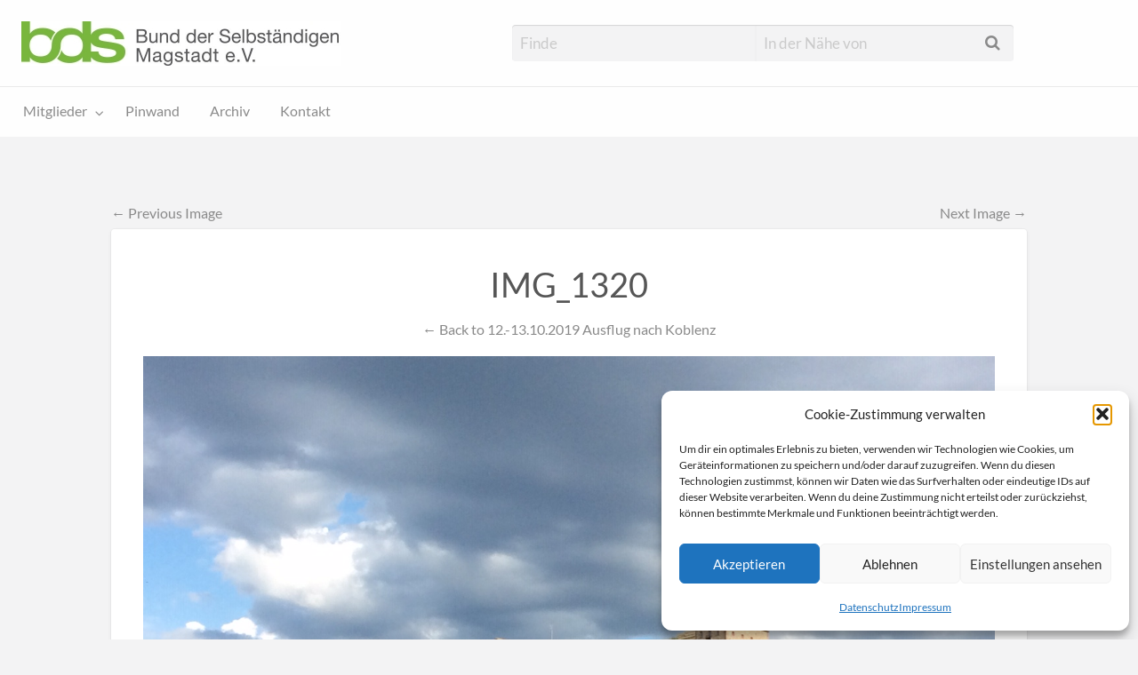

--- FILE ---
content_type: text/css
request_url: https://www.bds-magstadt.de/wp-content/themes/appthemes-vantage-child/style.css?ver=6.8.3
body_size: 510
content:
/*
Theme Name: Vantage for BDS
Theme URI: https://www.appthemes.com/themes/appthemes-vantage-child/
Author: Createam
Author URI: https://www.createam-stuttgart.de/
Template: appthemes-vantage
Version: 1.0
License: GNU General Public License v2 or later
License URI: http://www.gnu.org/licenses/gpl-2.0.html
Text domain: appthemes-vantage-child
*/

/**
 * This file is here to make WordPress happy. Do not modify.
 *
 * The actual stylesheets can be found in assets/css but this
 * theme uses sass so they are compiled from assets/scss.
 *
 * If you want custom styles, create a child theme instead.
 *
 */

--- FILE ---
content_type: text/javascript
request_url: https://www.bds-magstadt.de/wp-content/themes/appthemes-vantage-child/s.js?ver=0.1
body_size: 597
content:
jQuery(function () {
    //debugger

    "use strict";
    /**
     * Typed.js on home page cover. Override to loop endless
     *
     * @since 4.0.0
     */
    if (typeof typedStrings !== "undefined") {
        jQuery(".home-cover .element").typed({
            strings: typedStrings,
            typeSpeed: 0,
            startDelay: 200,
            backSpeed: 0,
            backDelay: 2500,
            loop: true
        });
    }

    jQuery('#orderby option').each(function () {
        var el = jQuery(this),
        elValue = el.attr('value');

        if (elValue === '' || typeof elValue === typeof undefined || elValue === false) {
            el.remove();
        }
    });

});